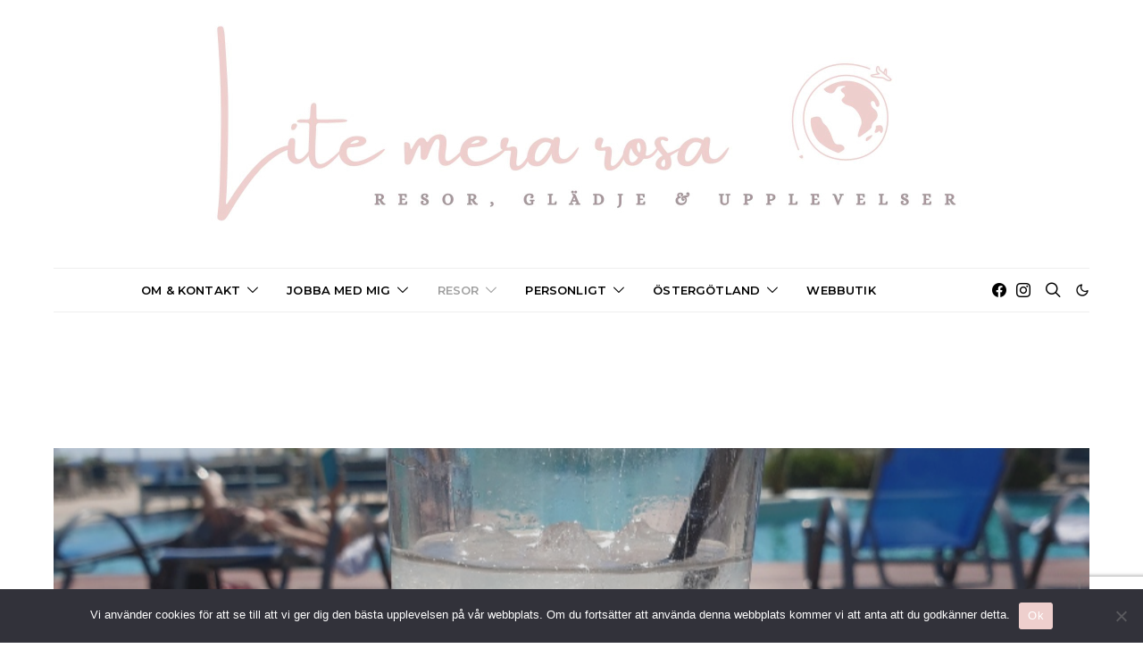

--- FILE ---
content_type: text/html; charset=utf-8
request_url: https://a.mailmunch.co/forms-cache/902767/1009539/index-1737141588.html
body_size: 1249
content:
<!DOCTYPE html>
<html>
<head>
  <meta name="robots" content="noindex, nofollow">
    <script type="text/javascript">
    var widgetId = "1009539";
    var widgetType = "sidebar";
    var siteId = "902767";
    var contentGate = false;
    var recaptchaEnabled = false;
    var recaptchaApiKey = "6LcflRsUAAAAAG_PSKBnmcFbkjVvI-hw-Laz9gfp";
    var noTracking = false;
    var pushSubscribe = false;
    var pushUrl = "https://push.mailmunch.co/push/902767/1009539";
    var formFields = {"8658311":"name","8658318":"email"};
  </script>
  <link rel="stylesheet" href="//a.mailmunch.co/v2/themes/mailmunch/simple/sidebar/index.css" />

</head>
<body class="contacts new">
  
<script type="text/javascript" src="//assets.mailmunch.com/assets/widget_simple-f5a3e5db2f514f912e267a03f71350202672af937806defb072a316fb98ef272.js"></script>



<div class="theme theme-simple live yes-branding">
  <a id="close-icon" href='#' onclick="closeWidget();return false;"></a>

    <form class="new_contact" id="new_contact" action="https://forms.mailmunch.co/form/902767/1009539/submit" accept-charset="UTF-8" method="post">
      <style type="text/css">
#mailmunch-optin-form {
  background-color: #f1eeee;
}

</style>


<div id="mailmunch-optin-form">
  <div class="screen optin-form-screen" data-screen-name="Optin Form">
<div class="text">
  <h4 style="text-align: center;">

Mina utvalda pärlor direkt i din inkorg en gång i månaden

</h4>
<p style="text-align: center;">Skriv upp dig på mejllistan redan idag.</p>
</div>

<div class="optin-form-wrapper clearfix">
  <div class="hidden-fields"></div><div class="optin-form custom_form field-count-2"><div class="custom-fields-preview-container"><div class="custom-field-preview-container" data-custom-field-id="2740596">
  <div class="text-field-wrapper">
    <input type="text" id="custom_field_text_field_2740596" name="contact[contact_fields_attributes][2740596][value]" value="" placeholder="Ditt namn" style="" class="input-field text-field" />
    <input type="hidden" name="contact[contact_fields_attributes][2740596][label]" value="Name">
    <input type="hidden" name="contact[contact_fields_attributes][2740596][custom_field_data_id]" value="2740596">
    <input type="hidden" name="contact[contact_fields_attributes][2740596][custom_field_id]" value="8658311">
  </div>
</div>
<div class="custom-field-preview-container required" data-custom-field-id="2740585">
  <div class="email-field-wrapper">
    <input type="email" id="custom_field_text_field_2740585" name="contact[contact_fields_attributes][2740585][value]" value="" placeholder="Din e-post" style="" class="input-field email-field" />
    <input type="hidden" name="contact[contact_fields_attributes][2740585][label]" value="Email">
    <input type="hidden" name="contact[contact_fields_attributes][2740585][custom_field_data_id]" value="2740585">
    <input type="hidden" name="contact[contact_fields_attributes][2740585][custom_field_id]" value="8658318">
  </div>
</div>
<div class="custom-field-preview-container" data-custom-field-id="2740586">
  <div class="submit-wrapper">
    <input type="submit" id="custom_field_submit_2740586" name="" value="Ja tack!" style="color: #FFFFFF; background-color: #eecfcd;" class="submit" />
  </div>
</div></div></div>
</div>
  </div>

  <div class="screen success-screen optin-form custom_form" data-screen-name="Success Message">
<div class="text">
  <p>Välkommen! <br><br>Och tack för att jag får dimpa ner i din inkorg lite då och då.<br>Vi hörs snart igen.</p>
</div>
  </div>
</div>


</form>
  <div class="branding-container">
    <a href="https://www.mailmunch.com/forms-popups?utm_source=optin-form&amp;utm_medium=website&amp;utm_campaign=powered-by&amp;r=optin_branding" target="_blank" class="mailmunch-branding">
      powered by <span class="mailmunch">MailMunch</span>
    </a>
  </div>
</div>

</body>
</html>


--- FILE ---
content_type: text/html; charset=utf-8
request_url: https://www.google.com/recaptcha/api2/anchor?ar=1&k=6LcuOM4ZAAAAAGzC7vM7Me0IE4YDEq2f1RYzN7Qc&co=aHR0cHM6Ly9saXRlbWVyYXJvc2EuY29tOjQ0Mw..&hl=en&v=PoyoqOPhxBO7pBk68S4YbpHZ&size=invisible&anchor-ms=20000&execute-ms=30000&cb=zhpxw71m6ojm
body_size: 48574
content:
<!DOCTYPE HTML><html dir="ltr" lang="en"><head><meta http-equiv="Content-Type" content="text/html; charset=UTF-8">
<meta http-equiv="X-UA-Compatible" content="IE=edge">
<title>reCAPTCHA</title>
<style type="text/css">
/* cyrillic-ext */
@font-face {
  font-family: 'Roboto';
  font-style: normal;
  font-weight: 400;
  font-stretch: 100%;
  src: url(//fonts.gstatic.com/s/roboto/v48/KFO7CnqEu92Fr1ME7kSn66aGLdTylUAMa3GUBHMdazTgWw.woff2) format('woff2');
  unicode-range: U+0460-052F, U+1C80-1C8A, U+20B4, U+2DE0-2DFF, U+A640-A69F, U+FE2E-FE2F;
}
/* cyrillic */
@font-face {
  font-family: 'Roboto';
  font-style: normal;
  font-weight: 400;
  font-stretch: 100%;
  src: url(//fonts.gstatic.com/s/roboto/v48/KFO7CnqEu92Fr1ME7kSn66aGLdTylUAMa3iUBHMdazTgWw.woff2) format('woff2');
  unicode-range: U+0301, U+0400-045F, U+0490-0491, U+04B0-04B1, U+2116;
}
/* greek-ext */
@font-face {
  font-family: 'Roboto';
  font-style: normal;
  font-weight: 400;
  font-stretch: 100%;
  src: url(//fonts.gstatic.com/s/roboto/v48/KFO7CnqEu92Fr1ME7kSn66aGLdTylUAMa3CUBHMdazTgWw.woff2) format('woff2');
  unicode-range: U+1F00-1FFF;
}
/* greek */
@font-face {
  font-family: 'Roboto';
  font-style: normal;
  font-weight: 400;
  font-stretch: 100%;
  src: url(//fonts.gstatic.com/s/roboto/v48/KFO7CnqEu92Fr1ME7kSn66aGLdTylUAMa3-UBHMdazTgWw.woff2) format('woff2');
  unicode-range: U+0370-0377, U+037A-037F, U+0384-038A, U+038C, U+038E-03A1, U+03A3-03FF;
}
/* math */
@font-face {
  font-family: 'Roboto';
  font-style: normal;
  font-weight: 400;
  font-stretch: 100%;
  src: url(//fonts.gstatic.com/s/roboto/v48/KFO7CnqEu92Fr1ME7kSn66aGLdTylUAMawCUBHMdazTgWw.woff2) format('woff2');
  unicode-range: U+0302-0303, U+0305, U+0307-0308, U+0310, U+0312, U+0315, U+031A, U+0326-0327, U+032C, U+032F-0330, U+0332-0333, U+0338, U+033A, U+0346, U+034D, U+0391-03A1, U+03A3-03A9, U+03B1-03C9, U+03D1, U+03D5-03D6, U+03F0-03F1, U+03F4-03F5, U+2016-2017, U+2034-2038, U+203C, U+2040, U+2043, U+2047, U+2050, U+2057, U+205F, U+2070-2071, U+2074-208E, U+2090-209C, U+20D0-20DC, U+20E1, U+20E5-20EF, U+2100-2112, U+2114-2115, U+2117-2121, U+2123-214F, U+2190, U+2192, U+2194-21AE, U+21B0-21E5, U+21F1-21F2, U+21F4-2211, U+2213-2214, U+2216-22FF, U+2308-230B, U+2310, U+2319, U+231C-2321, U+2336-237A, U+237C, U+2395, U+239B-23B7, U+23D0, U+23DC-23E1, U+2474-2475, U+25AF, U+25B3, U+25B7, U+25BD, U+25C1, U+25CA, U+25CC, U+25FB, U+266D-266F, U+27C0-27FF, U+2900-2AFF, U+2B0E-2B11, U+2B30-2B4C, U+2BFE, U+3030, U+FF5B, U+FF5D, U+1D400-1D7FF, U+1EE00-1EEFF;
}
/* symbols */
@font-face {
  font-family: 'Roboto';
  font-style: normal;
  font-weight: 400;
  font-stretch: 100%;
  src: url(//fonts.gstatic.com/s/roboto/v48/KFO7CnqEu92Fr1ME7kSn66aGLdTylUAMaxKUBHMdazTgWw.woff2) format('woff2');
  unicode-range: U+0001-000C, U+000E-001F, U+007F-009F, U+20DD-20E0, U+20E2-20E4, U+2150-218F, U+2190, U+2192, U+2194-2199, U+21AF, U+21E6-21F0, U+21F3, U+2218-2219, U+2299, U+22C4-22C6, U+2300-243F, U+2440-244A, U+2460-24FF, U+25A0-27BF, U+2800-28FF, U+2921-2922, U+2981, U+29BF, U+29EB, U+2B00-2BFF, U+4DC0-4DFF, U+FFF9-FFFB, U+10140-1018E, U+10190-1019C, U+101A0, U+101D0-101FD, U+102E0-102FB, U+10E60-10E7E, U+1D2C0-1D2D3, U+1D2E0-1D37F, U+1F000-1F0FF, U+1F100-1F1AD, U+1F1E6-1F1FF, U+1F30D-1F30F, U+1F315, U+1F31C, U+1F31E, U+1F320-1F32C, U+1F336, U+1F378, U+1F37D, U+1F382, U+1F393-1F39F, U+1F3A7-1F3A8, U+1F3AC-1F3AF, U+1F3C2, U+1F3C4-1F3C6, U+1F3CA-1F3CE, U+1F3D4-1F3E0, U+1F3ED, U+1F3F1-1F3F3, U+1F3F5-1F3F7, U+1F408, U+1F415, U+1F41F, U+1F426, U+1F43F, U+1F441-1F442, U+1F444, U+1F446-1F449, U+1F44C-1F44E, U+1F453, U+1F46A, U+1F47D, U+1F4A3, U+1F4B0, U+1F4B3, U+1F4B9, U+1F4BB, U+1F4BF, U+1F4C8-1F4CB, U+1F4D6, U+1F4DA, U+1F4DF, U+1F4E3-1F4E6, U+1F4EA-1F4ED, U+1F4F7, U+1F4F9-1F4FB, U+1F4FD-1F4FE, U+1F503, U+1F507-1F50B, U+1F50D, U+1F512-1F513, U+1F53E-1F54A, U+1F54F-1F5FA, U+1F610, U+1F650-1F67F, U+1F687, U+1F68D, U+1F691, U+1F694, U+1F698, U+1F6AD, U+1F6B2, U+1F6B9-1F6BA, U+1F6BC, U+1F6C6-1F6CF, U+1F6D3-1F6D7, U+1F6E0-1F6EA, U+1F6F0-1F6F3, U+1F6F7-1F6FC, U+1F700-1F7FF, U+1F800-1F80B, U+1F810-1F847, U+1F850-1F859, U+1F860-1F887, U+1F890-1F8AD, U+1F8B0-1F8BB, U+1F8C0-1F8C1, U+1F900-1F90B, U+1F93B, U+1F946, U+1F984, U+1F996, U+1F9E9, U+1FA00-1FA6F, U+1FA70-1FA7C, U+1FA80-1FA89, U+1FA8F-1FAC6, U+1FACE-1FADC, U+1FADF-1FAE9, U+1FAF0-1FAF8, U+1FB00-1FBFF;
}
/* vietnamese */
@font-face {
  font-family: 'Roboto';
  font-style: normal;
  font-weight: 400;
  font-stretch: 100%;
  src: url(//fonts.gstatic.com/s/roboto/v48/KFO7CnqEu92Fr1ME7kSn66aGLdTylUAMa3OUBHMdazTgWw.woff2) format('woff2');
  unicode-range: U+0102-0103, U+0110-0111, U+0128-0129, U+0168-0169, U+01A0-01A1, U+01AF-01B0, U+0300-0301, U+0303-0304, U+0308-0309, U+0323, U+0329, U+1EA0-1EF9, U+20AB;
}
/* latin-ext */
@font-face {
  font-family: 'Roboto';
  font-style: normal;
  font-weight: 400;
  font-stretch: 100%;
  src: url(//fonts.gstatic.com/s/roboto/v48/KFO7CnqEu92Fr1ME7kSn66aGLdTylUAMa3KUBHMdazTgWw.woff2) format('woff2');
  unicode-range: U+0100-02BA, U+02BD-02C5, U+02C7-02CC, U+02CE-02D7, U+02DD-02FF, U+0304, U+0308, U+0329, U+1D00-1DBF, U+1E00-1E9F, U+1EF2-1EFF, U+2020, U+20A0-20AB, U+20AD-20C0, U+2113, U+2C60-2C7F, U+A720-A7FF;
}
/* latin */
@font-face {
  font-family: 'Roboto';
  font-style: normal;
  font-weight: 400;
  font-stretch: 100%;
  src: url(//fonts.gstatic.com/s/roboto/v48/KFO7CnqEu92Fr1ME7kSn66aGLdTylUAMa3yUBHMdazQ.woff2) format('woff2');
  unicode-range: U+0000-00FF, U+0131, U+0152-0153, U+02BB-02BC, U+02C6, U+02DA, U+02DC, U+0304, U+0308, U+0329, U+2000-206F, U+20AC, U+2122, U+2191, U+2193, U+2212, U+2215, U+FEFF, U+FFFD;
}
/* cyrillic-ext */
@font-face {
  font-family: 'Roboto';
  font-style: normal;
  font-weight: 500;
  font-stretch: 100%;
  src: url(//fonts.gstatic.com/s/roboto/v48/KFO7CnqEu92Fr1ME7kSn66aGLdTylUAMa3GUBHMdazTgWw.woff2) format('woff2');
  unicode-range: U+0460-052F, U+1C80-1C8A, U+20B4, U+2DE0-2DFF, U+A640-A69F, U+FE2E-FE2F;
}
/* cyrillic */
@font-face {
  font-family: 'Roboto';
  font-style: normal;
  font-weight: 500;
  font-stretch: 100%;
  src: url(//fonts.gstatic.com/s/roboto/v48/KFO7CnqEu92Fr1ME7kSn66aGLdTylUAMa3iUBHMdazTgWw.woff2) format('woff2');
  unicode-range: U+0301, U+0400-045F, U+0490-0491, U+04B0-04B1, U+2116;
}
/* greek-ext */
@font-face {
  font-family: 'Roboto';
  font-style: normal;
  font-weight: 500;
  font-stretch: 100%;
  src: url(//fonts.gstatic.com/s/roboto/v48/KFO7CnqEu92Fr1ME7kSn66aGLdTylUAMa3CUBHMdazTgWw.woff2) format('woff2');
  unicode-range: U+1F00-1FFF;
}
/* greek */
@font-face {
  font-family: 'Roboto';
  font-style: normal;
  font-weight: 500;
  font-stretch: 100%;
  src: url(//fonts.gstatic.com/s/roboto/v48/KFO7CnqEu92Fr1ME7kSn66aGLdTylUAMa3-UBHMdazTgWw.woff2) format('woff2');
  unicode-range: U+0370-0377, U+037A-037F, U+0384-038A, U+038C, U+038E-03A1, U+03A3-03FF;
}
/* math */
@font-face {
  font-family: 'Roboto';
  font-style: normal;
  font-weight: 500;
  font-stretch: 100%;
  src: url(//fonts.gstatic.com/s/roboto/v48/KFO7CnqEu92Fr1ME7kSn66aGLdTylUAMawCUBHMdazTgWw.woff2) format('woff2');
  unicode-range: U+0302-0303, U+0305, U+0307-0308, U+0310, U+0312, U+0315, U+031A, U+0326-0327, U+032C, U+032F-0330, U+0332-0333, U+0338, U+033A, U+0346, U+034D, U+0391-03A1, U+03A3-03A9, U+03B1-03C9, U+03D1, U+03D5-03D6, U+03F0-03F1, U+03F4-03F5, U+2016-2017, U+2034-2038, U+203C, U+2040, U+2043, U+2047, U+2050, U+2057, U+205F, U+2070-2071, U+2074-208E, U+2090-209C, U+20D0-20DC, U+20E1, U+20E5-20EF, U+2100-2112, U+2114-2115, U+2117-2121, U+2123-214F, U+2190, U+2192, U+2194-21AE, U+21B0-21E5, U+21F1-21F2, U+21F4-2211, U+2213-2214, U+2216-22FF, U+2308-230B, U+2310, U+2319, U+231C-2321, U+2336-237A, U+237C, U+2395, U+239B-23B7, U+23D0, U+23DC-23E1, U+2474-2475, U+25AF, U+25B3, U+25B7, U+25BD, U+25C1, U+25CA, U+25CC, U+25FB, U+266D-266F, U+27C0-27FF, U+2900-2AFF, U+2B0E-2B11, U+2B30-2B4C, U+2BFE, U+3030, U+FF5B, U+FF5D, U+1D400-1D7FF, U+1EE00-1EEFF;
}
/* symbols */
@font-face {
  font-family: 'Roboto';
  font-style: normal;
  font-weight: 500;
  font-stretch: 100%;
  src: url(//fonts.gstatic.com/s/roboto/v48/KFO7CnqEu92Fr1ME7kSn66aGLdTylUAMaxKUBHMdazTgWw.woff2) format('woff2');
  unicode-range: U+0001-000C, U+000E-001F, U+007F-009F, U+20DD-20E0, U+20E2-20E4, U+2150-218F, U+2190, U+2192, U+2194-2199, U+21AF, U+21E6-21F0, U+21F3, U+2218-2219, U+2299, U+22C4-22C6, U+2300-243F, U+2440-244A, U+2460-24FF, U+25A0-27BF, U+2800-28FF, U+2921-2922, U+2981, U+29BF, U+29EB, U+2B00-2BFF, U+4DC0-4DFF, U+FFF9-FFFB, U+10140-1018E, U+10190-1019C, U+101A0, U+101D0-101FD, U+102E0-102FB, U+10E60-10E7E, U+1D2C0-1D2D3, U+1D2E0-1D37F, U+1F000-1F0FF, U+1F100-1F1AD, U+1F1E6-1F1FF, U+1F30D-1F30F, U+1F315, U+1F31C, U+1F31E, U+1F320-1F32C, U+1F336, U+1F378, U+1F37D, U+1F382, U+1F393-1F39F, U+1F3A7-1F3A8, U+1F3AC-1F3AF, U+1F3C2, U+1F3C4-1F3C6, U+1F3CA-1F3CE, U+1F3D4-1F3E0, U+1F3ED, U+1F3F1-1F3F3, U+1F3F5-1F3F7, U+1F408, U+1F415, U+1F41F, U+1F426, U+1F43F, U+1F441-1F442, U+1F444, U+1F446-1F449, U+1F44C-1F44E, U+1F453, U+1F46A, U+1F47D, U+1F4A3, U+1F4B0, U+1F4B3, U+1F4B9, U+1F4BB, U+1F4BF, U+1F4C8-1F4CB, U+1F4D6, U+1F4DA, U+1F4DF, U+1F4E3-1F4E6, U+1F4EA-1F4ED, U+1F4F7, U+1F4F9-1F4FB, U+1F4FD-1F4FE, U+1F503, U+1F507-1F50B, U+1F50D, U+1F512-1F513, U+1F53E-1F54A, U+1F54F-1F5FA, U+1F610, U+1F650-1F67F, U+1F687, U+1F68D, U+1F691, U+1F694, U+1F698, U+1F6AD, U+1F6B2, U+1F6B9-1F6BA, U+1F6BC, U+1F6C6-1F6CF, U+1F6D3-1F6D7, U+1F6E0-1F6EA, U+1F6F0-1F6F3, U+1F6F7-1F6FC, U+1F700-1F7FF, U+1F800-1F80B, U+1F810-1F847, U+1F850-1F859, U+1F860-1F887, U+1F890-1F8AD, U+1F8B0-1F8BB, U+1F8C0-1F8C1, U+1F900-1F90B, U+1F93B, U+1F946, U+1F984, U+1F996, U+1F9E9, U+1FA00-1FA6F, U+1FA70-1FA7C, U+1FA80-1FA89, U+1FA8F-1FAC6, U+1FACE-1FADC, U+1FADF-1FAE9, U+1FAF0-1FAF8, U+1FB00-1FBFF;
}
/* vietnamese */
@font-face {
  font-family: 'Roboto';
  font-style: normal;
  font-weight: 500;
  font-stretch: 100%;
  src: url(//fonts.gstatic.com/s/roboto/v48/KFO7CnqEu92Fr1ME7kSn66aGLdTylUAMa3OUBHMdazTgWw.woff2) format('woff2');
  unicode-range: U+0102-0103, U+0110-0111, U+0128-0129, U+0168-0169, U+01A0-01A1, U+01AF-01B0, U+0300-0301, U+0303-0304, U+0308-0309, U+0323, U+0329, U+1EA0-1EF9, U+20AB;
}
/* latin-ext */
@font-face {
  font-family: 'Roboto';
  font-style: normal;
  font-weight: 500;
  font-stretch: 100%;
  src: url(//fonts.gstatic.com/s/roboto/v48/KFO7CnqEu92Fr1ME7kSn66aGLdTylUAMa3KUBHMdazTgWw.woff2) format('woff2');
  unicode-range: U+0100-02BA, U+02BD-02C5, U+02C7-02CC, U+02CE-02D7, U+02DD-02FF, U+0304, U+0308, U+0329, U+1D00-1DBF, U+1E00-1E9F, U+1EF2-1EFF, U+2020, U+20A0-20AB, U+20AD-20C0, U+2113, U+2C60-2C7F, U+A720-A7FF;
}
/* latin */
@font-face {
  font-family: 'Roboto';
  font-style: normal;
  font-weight: 500;
  font-stretch: 100%;
  src: url(//fonts.gstatic.com/s/roboto/v48/KFO7CnqEu92Fr1ME7kSn66aGLdTylUAMa3yUBHMdazQ.woff2) format('woff2');
  unicode-range: U+0000-00FF, U+0131, U+0152-0153, U+02BB-02BC, U+02C6, U+02DA, U+02DC, U+0304, U+0308, U+0329, U+2000-206F, U+20AC, U+2122, U+2191, U+2193, U+2212, U+2215, U+FEFF, U+FFFD;
}
/* cyrillic-ext */
@font-face {
  font-family: 'Roboto';
  font-style: normal;
  font-weight: 900;
  font-stretch: 100%;
  src: url(//fonts.gstatic.com/s/roboto/v48/KFO7CnqEu92Fr1ME7kSn66aGLdTylUAMa3GUBHMdazTgWw.woff2) format('woff2');
  unicode-range: U+0460-052F, U+1C80-1C8A, U+20B4, U+2DE0-2DFF, U+A640-A69F, U+FE2E-FE2F;
}
/* cyrillic */
@font-face {
  font-family: 'Roboto';
  font-style: normal;
  font-weight: 900;
  font-stretch: 100%;
  src: url(//fonts.gstatic.com/s/roboto/v48/KFO7CnqEu92Fr1ME7kSn66aGLdTylUAMa3iUBHMdazTgWw.woff2) format('woff2');
  unicode-range: U+0301, U+0400-045F, U+0490-0491, U+04B0-04B1, U+2116;
}
/* greek-ext */
@font-face {
  font-family: 'Roboto';
  font-style: normal;
  font-weight: 900;
  font-stretch: 100%;
  src: url(//fonts.gstatic.com/s/roboto/v48/KFO7CnqEu92Fr1ME7kSn66aGLdTylUAMa3CUBHMdazTgWw.woff2) format('woff2');
  unicode-range: U+1F00-1FFF;
}
/* greek */
@font-face {
  font-family: 'Roboto';
  font-style: normal;
  font-weight: 900;
  font-stretch: 100%;
  src: url(//fonts.gstatic.com/s/roboto/v48/KFO7CnqEu92Fr1ME7kSn66aGLdTylUAMa3-UBHMdazTgWw.woff2) format('woff2');
  unicode-range: U+0370-0377, U+037A-037F, U+0384-038A, U+038C, U+038E-03A1, U+03A3-03FF;
}
/* math */
@font-face {
  font-family: 'Roboto';
  font-style: normal;
  font-weight: 900;
  font-stretch: 100%;
  src: url(//fonts.gstatic.com/s/roboto/v48/KFO7CnqEu92Fr1ME7kSn66aGLdTylUAMawCUBHMdazTgWw.woff2) format('woff2');
  unicode-range: U+0302-0303, U+0305, U+0307-0308, U+0310, U+0312, U+0315, U+031A, U+0326-0327, U+032C, U+032F-0330, U+0332-0333, U+0338, U+033A, U+0346, U+034D, U+0391-03A1, U+03A3-03A9, U+03B1-03C9, U+03D1, U+03D5-03D6, U+03F0-03F1, U+03F4-03F5, U+2016-2017, U+2034-2038, U+203C, U+2040, U+2043, U+2047, U+2050, U+2057, U+205F, U+2070-2071, U+2074-208E, U+2090-209C, U+20D0-20DC, U+20E1, U+20E5-20EF, U+2100-2112, U+2114-2115, U+2117-2121, U+2123-214F, U+2190, U+2192, U+2194-21AE, U+21B0-21E5, U+21F1-21F2, U+21F4-2211, U+2213-2214, U+2216-22FF, U+2308-230B, U+2310, U+2319, U+231C-2321, U+2336-237A, U+237C, U+2395, U+239B-23B7, U+23D0, U+23DC-23E1, U+2474-2475, U+25AF, U+25B3, U+25B7, U+25BD, U+25C1, U+25CA, U+25CC, U+25FB, U+266D-266F, U+27C0-27FF, U+2900-2AFF, U+2B0E-2B11, U+2B30-2B4C, U+2BFE, U+3030, U+FF5B, U+FF5D, U+1D400-1D7FF, U+1EE00-1EEFF;
}
/* symbols */
@font-face {
  font-family: 'Roboto';
  font-style: normal;
  font-weight: 900;
  font-stretch: 100%;
  src: url(//fonts.gstatic.com/s/roboto/v48/KFO7CnqEu92Fr1ME7kSn66aGLdTylUAMaxKUBHMdazTgWw.woff2) format('woff2');
  unicode-range: U+0001-000C, U+000E-001F, U+007F-009F, U+20DD-20E0, U+20E2-20E4, U+2150-218F, U+2190, U+2192, U+2194-2199, U+21AF, U+21E6-21F0, U+21F3, U+2218-2219, U+2299, U+22C4-22C6, U+2300-243F, U+2440-244A, U+2460-24FF, U+25A0-27BF, U+2800-28FF, U+2921-2922, U+2981, U+29BF, U+29EB, U+2B00-2BFF, U+4DC0-4DFF, U+FFF9-FFFB, U+10140-1018E, U+10190-1019C, U+101A0, U+101D0-101FD, U+102E0-102FB, U+10E60-10E7E, U+1D2C0-1D2D3, U+1D2E0-1D37F, U+1F000-1F0FF, U+1F100-1F1AD, U+1F1E6-1F1FF, U+1F30D-1F30F, U+1F315, U+1F31C, U+1F31E, U+1F320-1F32C, U+1F336, U+1F378, U+1F37D, U+1F382, U+1F393-1F39F, U+1F3A7-1F3A8, U+1F3AC-1F3AF, U+1F3C2, U+1F3C4-1F3C6, U+1F3CA-1F3CE, U+1F3D4-1F3E0, U+1F3ED, U+1F3F1-1F3F3, U+1F3F5-1F3F7, U+1F408, U+1F415, U+1F41F, U+1F426, U+1F43F, U+1F441-1F442, U+1F444, U+1F446-1F449, U+1F44C-1F44E, U+1F453, U+1F46A, U+1F47D, U+1F4A3, U+1F4B0, U+1F4B3, U+1F4B9, U+1F4BB, U+1F4BF, U+1F4C8-1F4CB, U+1F4D6, U+1F4DA, U+1F4DF, U+1F4E3-1F4E6, U+1F4EA-1F4ED, U+1F4F7, U+1F4F9-1F4FB, U+1F4FD-1F4FE, U+1F503, U+1F507-1F50B, U+1F50D, U+1F512-1F513, U+1F53E-1F54A, U+1F54F-1F5FA, U+1F610, U+1F650-1F67F, U+1F687, U+1F68D, U+1F691, U+1F694, U+1F698, U+1F6AD, U+1F6B2, U+1F6B9-1F6BA, U+1F6BC, U+1F6C6-1F6CF, U+1F6D3-1F6D7, U+1F6E0-1F6EA, U+1F6F0-1F6F3, U+1F6F7-1F6FC, U+1F700-1F7FF, U+1F800-1F80B, U+1F810-1F847, U+1F850-1F859, U+1F860-1F887, U+1F890-1F8AD, U+1F8B0-1F8BB, U+1F8C0-1F8C1, U+1F900-1F90B, U+1F93B, U+1F946, U+1F984, U+1F996, U+1F9E9, U+1FA00-1FA6F, U+1FA70-1FA7C, U+1FA80-1FA89, U+1FA8F-1FAC6, U+1FACE-1FADC, U+1FADF-1FAE9, U+1FAF0-1FAF8, U+1FB00-1FBFF;
}
/* vietnamese */
@font-face {
  font-family: 'Roboto';
  font-style: normal;
  font-weight: 900;
  font-stretch: 100%;
  src: url(//fonts.gstatic.com/s/roboto/v48/KFO7CnqEu92Fr1ME7kSn66aGLdTylUAMa3OUBHMdazTgWw.woff2) format('woff2');
  unicode-range: U+0102-0103, U+0110-0111, U+0128-0129, U+0168-0169, U+01A0-01A1, U+01AF-01B0, U+0300-0301, U+0303-0304, U+0308-0309, U+0323, U+0329, U+1EA0-1EF9, U+20AB;
}
/* latin-ext */
@font-face {
  font-family: 'Roboto';
  font-style: normal;
  font-weight: 900;
  font-stretch: 100%;
  src: url(//fonts.gstatic.com/s/roboto/v48/KFO7CnqEu92Fr1ME7kSn66aGLdTylUAMa3KUBHMdazTgWw.woff2) format('woff2');
  unicode-range: U+0100-02BA, U+02BD-02C5, U+02C7-02CC, U+02CE-02D7, U+02DD-02FF, U+0304, U+0308, U+0329, U+1D00-1DBF, U+1E00-1E9F, U+1EF2-1EFF, U+2020, U+20A0-20AB, U+20AD-20C0, U+2113, U+2C60-2C7F, U+A720-A7FF;
}
/* latin */
@font-face {
  font-family: 'Roboto';
  font-style: normal;
  font-weight: 900;
  font-stretch: 100%;
  src: url(//fonts.gstatic.com/s/roboto/v48/KFO7CnqEu92Fr1ME7kSn66aGLdTylUAMa3yUBHMdazQ.woff2) format('woff2');
  unicode-range: U+0000-00FF, U+0131, U+0152-0153, U+02BB-02BC, U+02C6, U+02DA, U+02DC, U+0304, U+0308, U+0329, U+2000-206F, U+20AC, U+2122, U+2191, U+2193, U+2212, U+2215, U+FEFF, U+FFFD;
}

</style>
<link rel="stylesheet" type="text/css" href="https://www.gstatic.com/recaptcha/releases/PoyoqOPhxBO7pBk68S4YbpHZ/styles__ltr.css">
<script nonce="cG7kv_VVYC7eT6plZetfNQ" type="text/javascript">window['__recaptcha_api'] = 'https://www.google.com/recaptcha/api2/';</script>
<script type="text/javascript" src="https://www.gstatic.com/recaptcha/releases/PoyoqOPhxBO7pBk68S4YbpHZ/recaptcha__en.js" nonce="cG7kv_VVYC7eT6plZetfNQ">
      
    </script></head>
<body><div id="rc-anchor-alert" class="rc-anchor-alert"></div>
<input type="hidden" id="recaptcha-token" value="[base64]">
<script type="text/javascript" nonce="cG7kv_VVYC7eT6plZetfNQ">
      recaptcha.anchor.Main.init("[\x22ainput\x22,[\x22bgdata\x22,\x22\x22,\[base64]/[base64]/[base64]/[base64]/[base64]/[base64]/[base64]/[base64]/[base64]/[base64]\\u003d\x22,\[base64]\\u003d\\u003d\x22,\[base64]/w57DusKfw47Ci8OmEcKYRQHCtFDDhcOPwqLCp8O1w6TCmsKXA8O1w6k3XkdVNVDDo8O5KcOAwolYw6YKw67DjMKOw6cewo7DmcKVaMOUw4Bhw6ItC8Owax7Cu3/Cq0VXw6TCgsKDDCvCtFEJPlzCm8KKYsOkwodEw6PDkcOJOiRcGcOZNnJGVsOsdUbDoixJw4HCs2dPwrTCihvCuS4FwrQMwpHDpcO2wq3ChBMuScOkQcKbYTNFUgDDug7ChMKKwrHDpD1mw7jDk8K8O8KBKcOGa8KdwqnCj0bDvMOaw49Sw6t3wpnCjw/[base64]/woHDncOkKMKsw4HCosKZw4RsQnFNwpzCjybCusKywrLCr8KWHMOOwqXCvCFqw5DCnHgAwpfCrV4xwqEkwqnDhnEHwpsnw43CgsODZTHDjnrCnSHCjhMEw7LDsWPDvhTDlFfCp8K9w7bCmUYbSsO/wo/[base64]/DgsKPw6nDoTsqXsOmVsK4JibDiAvDnVjDlsOIejTCrQ9FwrJNw5DCnsKxFF1Rwo4gw6XClErDmlvDsSrDuMOrfxDCs2ETKlsnw5lkw4LCjcORQUlzw6gDRGkMZVU7MRXDhMKPwpnDjHrCsmNbNTxpwojDs0fDmTjCjMKBF1fDisKhSQrCo8K/[base64]/DhMOTeA4AwpTCgUzCusKswp8KP8O5woHDm8KEKzzDp8KgaUjCqTULwozDigcgw6Jgwpo2w6I+w6rDr8OxXcKKwrdkWCYKaMOYw7pgwqQ8WT1oMALDvGLCs197wofDjwRNPlUEw79yw7zDmMOiBcK+w7DCo8KLWMK/ZsOFwrk6w5zCuhxywrBXwqt3PMOLw5HCtsOEbUPCq8O/woZdYsO6wrbCkMOANMOdwq9VNTPDi2cpw5bCkgnDtMO9I8O3NB13w6rClyMzwrY/SMKuEkbDp8K9wqAOwo3Cr8K/dcO9w7QDGcKfPsO3w6IRw4ZUw7TCr8O7wq8qw6TCs8KBwo7DgsKfE8OZw6sSVAtNVMO6eXnCpjzCojPDisOhXlA2w7puw7UJw5DDlSRaw6PCm8KowrB9JcOgwr/[base64]/CtmgVw5XCokLDssOBw5xZYMK1HMO6w4DCvUJUIcK4w48QJsOgw61PwqtzIWVWwq7CoMOhwpkPf8Ouw57CrxJPbcO8w4sHD8KKwpN+KsOdwrXCrEXCkcOuTMO/FHPDnhYsw5/CjmvDmWIBw59zZB5ETxZow4FwWBdew77DoyZ2B8O0asKVLTF9HBLDj8K0wo5wwrPDlEglwonCsQZ7MsKVYMKDRnvCnlbDksKVMsKUwrHDjsO4D8KKW8KZDTcaw61swojCgQxfV8OVwooKwq7CtsK+OzTDh8OiwqdfAF7Cog18woTDpn/DqcOUKsOdd8OpT8OvLxfDpGscPMKSbMOuwpTDjWZmGsO7wpJQQBzCg8OTwqDDjcOQPWtVwqjCgX3DgQccw6Ykw7FHwp/CoT8fw6g7woZBw5DCgcKMwrxjGyBlFksAPWXCp2zCuMOywr5Fw7FvM8OqwrxNf292w7EKw7bDn8KAwqdENVTDmsKaJMOuRsKkw6rCpsO2AEXDtgASOsKaQMO6wo/[base64]/CuBbDtcKPS3JzHAQywo58wqc1RcORw7TCkWhdFQPDu8KIwrhGw6w9QMKrw7lDW2/Cl1xXw54Iwq7ChAfDoAkPw6/DsHHCkB/[base64]/ScK5w4/[base64]/Dg3/DkQU8wrgaw5vCpQTDosOdw7wQX3MCBMKbw4PDs1pzw5bClMKIV0rDl8O4GcOVwroJwozDklUxTxIOeh7CpF5aJMOrwqEfw694woxgwpHCosOmw6krTl9KQsKmw6JJLMOYWcOmUwPDnl1bw6PCoVvCmcKQD0HCosOvwqLCqgcPw5DCh8OAWsO0woHCoFYFKw/CpsK6w6TCvMKXDipZfhM0bMKxwq3CocK6w4zCsFjDoG/DpsK9w4fDp3x5RMO2R8Kjd3d/[base64]/Dhx/DrWdQw6jDojQyw5PDmA4GPcO7wpRww6zDu8Oiw6zCrMKoNcOUw4XDv1IHwpt8w5B6JsKvEMKcwpIZCsOVwpgXwpccYMOuw54+Px/Dv8OJwrcKw68+ZMKeD8OOwqjCusOERQ9XLyHCny7CjATDuMKBUMOGwoDCkcOCR1FeRUzCswwoGGZTPcKZw4kYwrM7V08xPcOqwqM8RMObwrNoQ8Oow7AHw6vCqw/Cshl2P8K6wovCm8KQw4HDoMKmw4LDhMKFw7jCo8KZw5cYw65vU8O9YMOQw6Z/[base64]/wpXDlybCjcOMMHc0w5DDncKZVCERwpDCu8Orw4d4wpbDg8Obw5rDgnd5K3PClA4twprDucOmWxLCicOLRsKjEcOowpfCnRl1wqrCsW8pHWnDqMOGVTl/[base64]/DtmsjI8KMJ8Kkw7U+w65UBsKSMh7DiyhAIMKfwowCwqIdR1hbwpwTMHvChxrDosK0w61jEsKfdGfDucOKw6fCokHCmcO3w4LCgcOTYMOjPkHCmsO5w5jDmBkcOj/Dv2zDtWPDs8Kjbnp2WMKRL8OZL3Z8DCt0w7NLfATCpUFZPFBpCsO7WwPCt8OOwozDgDESVMOdUnjCkhvDhcKpfWtdwq5hHFfCjlcSw57DuRDDqMKuVSLCq8ONw7cNH8OwJ8OBbHfClhElwqzDvzLCgMKRw7PDrsKmGmFDwp1Ww5cpcsKPU8O7wovCpkd+w7zDrgFyw5/[base64]/CosKoPMOmKsKreH/DsBjDljjDiFEdw7slV8KTG8Olwq7CkRQSUVfDvMKMOnYGw6N8wqF7w74EZXE3wrIRbE7ChjjDsHMOwr7DpMKWwoxFwqLDp8O+YykvWcK6K8O4wo93EsOAwoVmVl0Qw5/DmCccf8KFecKDB8KUwpoIXsOzw5jCt35RHUJSAsOjGcKuw7gCHVPDqRYCdsO4w7nDpn3Dkn5dwobDj0LCuMKBw6jDojJtWWR/RcOZw6U9AMKQw6jDl8KJwoXDtjN4w4t/XEVoX8Ovw4vCrX0ZZcK5wpjCoFt7EUbCqjQaaMOSI8KFYRfDpsOwTcKnw48Bw4HDtG7Dg1NiYyBTFiTDo8KvNhLDvMOjKcOMM18aJcOAw4lsTsK2w5BHw6XClh7ChsKfNE7CnxrDuQbDv8Kuw6puYMKOw7zDvsObNMKBw7/[base64]/[base64]/DvBbDkXJEwrpzSComwpkJwoZ5Zy7DriI9QsOBw50pwovDoMKILMOTZ8Kpw6bDi8OFUExYw7rDl8KIw6gww4zCoUTDnMOvw7lkw49Ow5nDqcKIw6gaFkLCoCocw74Aw5rDjcOLwqU5NGxswqhAw7LCtwTCi8K/[base64]/DsEXDlsK6MsOZUsKrw588OsOEY8KJw5YwwoDDvCNWwpAoGsO0wpDDo8OcbcKwWcOOeTjCiMK+acOOw4NFw7tTEWEya8Kawp7CuWrDnnrDklTDuMOgwqx/wrRXw53DtHxyJmZ5w4BHSTDCiCUQSQfCnjXCq2RXNzMLHQzCg8OTDsO6W8O8w6jCmTjDmcK5HsKaw6NTJsOKQVXDosKWO3g/FsOFF1LDh8O4WR7ChsK4w7PDgMO+PMK9LsKnRlxAMDfDkcKnFhPCn8KTw4vDncOueQbCigdRKcKKJmXCpcOJwrElK8KNwrNkScKPMMKKw5rDgsOhwrDCosO3w6t8TsKkwr4fFio8wpzDtMOZOBpQVhV3wqcqwpZNV8KAVMK4w7FNfsK/wqUiw5BmwpTCgj8Aw4U3wp4mGX5IwonClGIRQsOnw7oJwpkJw6EOcMKdw5DDssKXw7IKdMOqKxHDqCrDosOfwpnDmELCqFbDgsKgw4/CsTHDnhHClw7Cs8KKw5vCpcKcFsOQw6AlJsK9QsKcEcK5PcK6w75Lw5c5w4PCk8KXwp1gEcOww4vDvzgwcsKLw6ZiwrgTw4FDw5g/TsKBIsOlAsKia0t5WAs4JRPDlh7DtcK/[base64]/[base64]/CikDDhGk2LSx/EcKwwoFuwoHDncKbwp7Dk3fCiSIkwpsHecKWwqfDo8Kow4XCpF9tw4FqO8K9wrnDhcO5XVYEwrQGAsOXfsKiw5Imaj/Dm0ZNw7TCkcObbnQKLVLCk8KKE8OSwonDk8KgCMKRw4EsBMOqZj7DplrDrcOIEMOpw5rCmcKBwpFmWR4Mw6ANYDDDisOWw6hrOxrDhjzCmsKYwqtLcA4Dw4TCmwA3woEhLyzDgsORw57Cu2xLwr5gwqXCoBHDkSFgw7HDhTTCmsK9w5IYFcKVwr/[base64]/DtsKEJVDDvx1TcGXDpsOHwpTDmsOfwrchwpjCqMKkwqRGwr4DwrM9w53DqH9Aw70Bw4wWw4pBPMKAUMKANcKcwo1nRMK/wrtgDMOsw6c1w5B6wpYHwqfCucOGBcK7wrHCgR46wphYw6cdSiBww4vDpcKWwpvCozvCrcOJZMK9w5s9dMOvwpB4Bj7CuMOswq7CnzDCkcK0C8KEw5jDgUfCmMKywr05wrTDkSdjbQsOU8OTwqUCworDqsK/b8OhwqvCoMK+wqLCvcOKLCIZP8KOAMOhWC4/IEzChBZQwrw3WWXDrcK6McOMaMKdwoEqwpvCkBxzw7TCo8K/[base64]/DncKawpTCvj1GXMOEUMO9Z0HDom4qw6nCg3Q3w4rDmS5ywrdBw6jClyjCuGZ9L8KYw6lcCsOSXcKMEsOPw6s0w4bCq0nCqsOpTBclHSnCknbClTk3wqJ2asKwHHomMMOqw6jCij1VwoYww6TClQkXwqfDllYbIRXChMORw58fTcO9wp3CtcOcwp4MCW/[base64]/DssOuw687D8OCBUdowoDCvWvCk0/Dq8KIZMKiw7TDuz1FWHXCgjPCmFXCjy4tRzDCgsOzwo4Qw5HCv8KycxfCtAZdNU/ClsKRwp/DoGnDm8OCWy/[base64]/w6xGOcKNw7oawrVUb8KRwqgcEhw8w6BhacKTw7xlwozCv8OcIlPCp8KvRT97w5Y8w6BJaQbCmsOuGk3DnD0QLhI+Jg0NwqxRSCPDuj3DrsKtAQZEFcO3EsKMwr5RdiPDolTCllcfw6N2TlbCj8O3wrnCvW/Dv8OXIsK9w6U7STBRJzvDrBFkwqTDusKNDRbDlMKFCBtaNsOQw6DDrMO4w7/CnxvCgsOlMFzCmsKGwp8lw6XCo07Cu8O+EMOPw7AUHXMwwrfCkzVyTRzCkzF/[base64]/w7PCvcKCY8O3YMO8w4bCtBjCqlAGw7/[base64]/w6/Dgn/[base64]/DosKuaMKFw4dCw5Bcw7RGdmbDgg1Ywo4iw7odwojDnMONAcOjwp3DiBtnw4A5RMOwYGjCng9qw6IyAWN5wojCiEVIA8KFLMOoIMO0B8K0N0vCtCLDqsO4McKydAXCg3rDuMKdNcO/wqQJT8KMC8OPw7TCusOkw40sWMOJwrvDgTjChMKhwoHDrMOqHGhzPSTDvxDDonlJBsOXHiPDrsO3wq0nGR4fwr/Cm8KuUxjCkVBkw6HCvzxHTMKyWcOaw6BHwolbbBcUwq/CgiTCnMK9KE4IdEAce3rCscOCVCbDtxjCq3wmY8Oew5TCrcKoKwZGwoAIwofCiQY8c2bCkRMXwq90wrd9Zh8XD8OcwpHCkcK/[base64]/CksKucMKHZsOwFMKrTlPDn31fwqbCqGJDeQ7Co8OOdl1cGMOvKsKxw7NBf3HDjsOze8KEQSfDtQbCksK1w4bDp38kwpJ/woZkw4bCuzXCkMOANSgIwpQswrzDqcKQwpHCj8OGw6EtwqbDiMKIwpDDvcKGwr/CuzrCo2ETIyo/w7bDlcOFw51FE3sSXCjDhSMGI8Kiw5klw4HDocKow6/Co8Oewr8ew5UvAMO/wpM6w6ZePsOEwr7ClyTChMOSw43DoMO8LcKXbsO/wpFFBsOrc8OHXVXCisKnwrvDvgjDrcONwrM7wpfCm8K5wr7CsFxywqXDrsOHOsO8G8OUO8OSQMONw4F4w4TDmcKGw7HDvsOLw4fDsMODUcKLw7Iiw5hAEMK8w7sPwr3ClR8dXQkCw5hfw7lXJiYqcMOOwqjDkMKQwrDCj3PDiQoCd8OQccOTZsOMw5/CvsOcXRHDtUxVGz/CoMOOLcOpfD0rVsKpAlXDlcOEDcKhwojCq8OKE8Kjw6rDgUrDiizCumvDuMOUw4XDvMKIIE80KHVSNTnCtsOgw7XChMKkwqfDv8OVb8K9MRMxXlEHwoIFXMOFKBbDqsKywokPw5HDhAMGwqXCuMKXw5PCqALDlcONw4HDhMOfwpxMwqNMN8KPwpDDucKnG8OENMOSwp/CucOiNnXCjDPDq23DusKWw5d9PB5jW8Opwr4FIcKfwrzDnsO2SRrDgMO/cMOkwqXCsMKabMKgEhobQQrCpsO2Z8KHO0cTw7nCmCIVHMKrDRdqwr7Dh8OOZWfCmMKvw7ZbPsKPTsOXwohBw55FbcOlw48tbxteUitKQmfCjsKGLMKKEF3DlMKmccKaaEVbw4DCl8ORQsOAVFXDtsKHw7Q/D8K1w5Ynw5kvcyZvE8OOVkXChSTCn8OGD8OfETDCocOewodPwqBiwoPDmcOBwo3Dp18iw6sRwrYEXMKGAcOgYQoIA8KEw7nChCxLRiHDlMOQTGtOPsOEfScbwo1dSQfDlcKPF8KfWyDDrE/Cs08bIMOWwpsACSYVN37DnMOkTW3CocKLw6V1LcO8woTDqcOOEMOSX8K1wpvCmcK6wpPDhx5/[base64]/CmmDDhsOZS1LDosKZw4bDjDbDg2vCncKlwohIJ8O2WcOSw5jCnSDCsTp+wp3DucKdV8O/w7TDtsORw6ZaCsO3wpDDlMONNMKOwrJXc8KSUhHDl8K+wpLCtWQFwqTDmMOWO0LDsH3DmMODw4tyw4J4McKOw7J/esOuWTDCqMKnXjfDr3XDmA9GM8OcTlDCkA/ClwjDlljDgkvDkFcrYcOQVcKgwq7Cm8KgwoPDqFjDtxDDuxPCk8K7wppeOkzDqWHCmk7CsMORA8Ouw7NowqYuXcKfL1Jyw4NAW1tJwo/Ci8O7CcOTNwzDuWPCusOOwq/CmzNDwpfDqELDv0YhNwvDk28ffALDlcOjLsObw6I2woEZw7MvXD0bKFPCl8K2w4/CkWVXw5zChGLDgTHCoMO/w5IoDTIdRsKywpjDh8KLZ8K3w7Vgw6JVw51TTcOzwoUlwoFHwp1bOsOaDD52Q8KLw6AewovDlsO2wosFw4nDjDDDjB3Ch8ONAWY7D8O8ZMKRPEsww6V0wo1Zw48fwqxqwobCjTPDmsO/KMKKw55sw6DCkMKQbcKtw47DnFd8YkrDpQ/CgsK/JcKFEcO+EilKwp0xw7XDpGYuwpnDuUtrQMOUbUjCi8KzMMO+QCdRLMO5woQYw7cFwqDDvhTDjhM4w5k5f1LCrcOiw4/[base64]/Du2rDqMO+w7wKwp3CihU0wojCs8OfQcKAPX1rQg4Mwp1TEMKzwpnDpCZ4dMK6w4Mdw4oiTnrCpWscUEw5Ng3ChkNRTB7Dkw/DjXpPwpzDsW1HwovDrMKqSyZDw7nCksOrw4Rpw4U+w6JUdsKkwqnCpgrCmVLCgFMew6HClUvClMK4wpAZw70RWsKXwpjCqcOvwoNFw4YBw6TDvhTCuRVUQDjCkMOIw7/[base64]/CiMKvJhLCpcOZACkxwrssUDpYw5kpEHjCpzDCsDYjF8OuXsKtw4zDkEbDqcO+w7jDpn3Di1vDnFnCscK3w7liw4ABDUg3DsKKwpXClwvCuMKWwqfCmSIUNUhfbRzDqEpww7rDiC1IwrFBBX/CvsKUw4jDmMO6T13CqifCmMKIHMOYPX83woLDg8KNwrHCtldtGMOWI8KDwoLCmkLDuSPCtGHDmCfCjRAlLMKdOQZgJTZrwpxFdcOOw688acKiSzcydkrDogjCicO4ARbCtCwxOcKuDU3DlsOEJ0rDusOTacOjLgI+w4XDi8OQXjvCmMOafxrDl29/wrMXwqE8wrwfw501wqs2OELDvS7DjsO1Kx8KFhjCssKUwrcWM0PCtcO6awbDqWnDmsKUNsKiK8KvQsOlw6ZOwoPDn0PCgh7DmEk5wrDCicKrS0ZOwo1tIMOjZsOMwrhTBcOvfW9PXXFtwpYxCS/CljPClsOEX2HDgMO9wrTDqMKFET0kwrrCvMOvw47CkXvCjQUSQhNjPMKMJsO9I8OHU8K3wrwxwrPClsObAMKTVibDkRstwrEbUsKZw4bDnsKewopqwr8KGGzClW7CgQLDjTjCh0VhwqAVKxUeHF4/w7o7W8KkwpDDj17Ck8O/U3zDlizDuhXDmXALansWHCw3w5MnLcKxecO/w4hmdHDCpsOmw7vDjhDCpcOSTQ1qBzHDqsKewpsPw4ovwovDrn5wTMKqTMK5aXDCknMwwpTDiMOYwrQDwoJpUsOiw5FBw7YEwp46TsKswqzCuMKmBsKpBGbCimp3wp/CjhLDgcKxw6obNMKQw7nCtyMcMH7DjxBIHVTDg09nw7PCiMOewrZHRDJQIsKYwpzDr8OmRcKfw6RwwoEGYcOCwqAqaMKYGEInDVVZwqvCn8KOwrTCrMOSMh4jwoMTT8KKMBbDll3ClcKYw40MG2xiwp5Fw7hrU8OJMsO4w6oHWHEhcW7CjcOsbsOlVMKILsOUw5M/wqULwqjCs8Kpw7BPAyzCrMOMw5cbGDHDvcOmwrHDisOQw5ZBw6Z+RnbDigfCiyLChcOVw7/CkQ8ZWsKRwqDDhURAAzbCpyYHwr9IMcKEGHFeaHrDiVBNw6tlwr3Dq0zDtVAMwpZ2N2vCrFDCpcO+wpRkRVHDjMOBwqvCgcOfw74ERcOgUA/[base64]/[base64]/ChcKnwqIEw5DCs27DqcK7wo7Dl8OEwq7CtMOlWsKQBcODVx8kw5gqw7h6LxXDlw/DmyXCkcK6w6kiYcKtdU5NwpxEPMOHAwYCw63Cr8K7w4rCusK6w5wWTsOPwoXDqg7DpsOdcMKuMBHCk8OdcR7CscKZwrpcwovCm8KMwoQXKmPCl8KaQmItw5bCjVFbw7rDrkNrfU55w41xwrkXbMOmXSzCpELDgcO/wqTCvw1Pw6bDpcKyw4TDuMO7WsOxfUbClsKVw57Ct8OEw4QOwpvChyZSUx4uwoHDmcKFfyI+SsK3wqdgd1zDsMOiE07CoVlIwqQpwoZnw4NvLwg3w5HDmcK/[base64]/[base64]/[base64]/CtMK/TVTCssK7bMOva8O5wphMd8KOYUMTw5XDjW7Duyo7w5IiYwdOw69NwobDuV/[base64]/CjhFmwpPCncKtw53CsEgxwqjDpF7CvcKgRcK0w5XDhMKZwoXDimxpwoR7w5fDtcOXMcK7wpjClxIKURAuQMKawqNsZHQlwrh/NMKlw6fCv8KoACnDr8KcXsKqDMKyIWcWw5LCgcKQfFjCi8KtEB/[base64]/DuSbDrcKpEsOLEwvCnEZ2acKhwrvDtGxMw5vCrHLCtsOGSsOgb1QbBMKAw7Alw69FV8O2RMOzABHDrcKVZFcxwpLCu3lXLsO2w5rCg8OPw6jDlcKow5Jzw7kPwrJ3w4lvw4DCmllywqBfMgPCq8KaWcKrwqRFw5TCqyNow7scwrrCtnXCrh/DnsKtw4h/GsK/ZcKINCLDt8KSScKVwqJzwpnCjUxkwq4adULDqkgnw4QkB0VYHG3DrsKCwprDrcKAZQpWw4HCsFEBE8KtBRNewp9vwovCkGDChkHDoWDChcO2wpJVw45fwqbCiMK/[base64]/w7zCpxYKZsKrUGw3ccOOfcO+wq/DqsOkw4siw47Ch8OscUXDuBBnwpLDiWNgWsK5wpt4w7rCuDrCn3h5diQDw4LCmsObw7c0w6Q9w7HDicKeIgTDlMOtwrRmwpsMLMO/dlfCk8OywrrCqcOwwqPDr3sKw7DDjAIOwqEXWkDCmMOsJTdAUjBlHsOHTsKjGWRnMsKBw7rDuWNzwr06AmfDpXBQw4LCj2HDh8KkIx1nw5nCuXt6wpfCjyl8W1PDqBPCphrCvMOZwojDgMOKfVTDvADDhsOkEzZrw7/DnnV6wpdjV8K0EsO9RTBYwphcOMK5FmlZwpkCwpzDj8KJAsO8WyXCowjDk3PDg2vDg8Oiw4/Dr8O9wp1eF8KdDjhcQHMIGkPCvk7CmCPCvVrDj3QYCsOlFcK9wqDClgXDnn3DjsOCchDDlcKjMMOEwovDjMKIccOpD8KKw6IYe2kiw4/[base64]/[base64]/[base64]/[base64]/[base64]/DiwYxLMOrwrrCmMOxelbDhMKqTCrDicODZg7CncOte3zCjmMWEsK9R8OFwpzCqcKvwqfCq3HDu8OdwptPd8OQwqVXwrfCuVXCsB/Dg8K+PSrDugXChsOZLlbDssOQw4fCu1luJMO2WSHDpMORX8OTUMOvw4kawr9Ywp/[base64]/wqJLS8O5w71JUsOuw48JBwZfwr5ew6DDvsO9KMKdw63CusO5w5bDjcO0d2oCLArCixNrKsKCwrTDshfClQzDnjjCucO0w6EEMSDDvSzCq8O2fsKbw5Jtw5kmw77DvcOcwpRnAwvCrx4ZeA04w5TCh8KXJMKKwp/ClwVHwps/HTvDtMOBXsOlbMKeZMKVw5rCh25Pw6zCn8KFwrFrwqLCn13CrMKcV8Onw4BXwpjClhHCgGNJWzLCh8KWw4RsTEHDqWnDjMO6cRjDq3kQHRjCrTjDocOOwoE/BhIYLMOdw6nDpTBqwq3Cj8Khw7cawrtYw64JwrhgK8KHwq7CpMKHw6MwDTdjV8K3T2fClcKzMcKzw6Nsw7cOw6ENWFclwqPCsMOEw6PDtHEuw5QjwoJ4w6VzwozCs1/ChwXDssKUEwDCjMOSTmDCgMKtdUHDscOCclleezZCwp7DvVcywqE7wq1Gw6EZwrpkMCzCrEoADMKHw4HCgcOORsKVVA/DsHUgw7lkwr7CrsOvKW9Bw4jDnMKQOXDCm8Knw6nCvUjDpcKJwpsUEcKpw49gfTrCqcKRw4LDsBfCrQDDq8OQKCrCi8O8d1jDpsOgw643wp/DnQlEwoTDqnzDgAfChMOJw4bClTE6w4/DiMODwpnDnC/DocKbwqfDqcKKf8KSHVcNCcOEXW0BMF4Bw6V/[base64]/w5XDlCZeW8OGGMOnS0PDgQTDswc4F37DvWl4N8OEMAzDu8OgwrZTEWbCv2rDkiPCv8OyGsKdZsKFw57DkMOHwqYvP3JqwqzClMOCKcOgKDkew5E7w4HCkw1Cw4/Cm8KXwobCmsOOw65UL11sO8OpUcKow4rCicKFBRrDpsKpw4EdW8OfwpB9w5Q+w47CicKNIcKtL0JTeMO4UxbDjMKsCmNTwpY7wp5xUMOrScKjXzRrw4ICw4TCvMKBagvDtcKzwqTDi1oKIcOZRUAcOsOWOhzCosKldsOERsKvL3LCqCXCrsKyQ3w/byRRwq14TCdsw7rCtFXCoSPDow7CnT1CP8OuPy8cw6xywrfDo8KQw5TDpMKITRtrwqzCow1owoFVGz9DCyHCvRPDiU3DtcOXw7Iww5DCgsKAw48ERk0sbcOmw6nCiRnDtGjCu8OROMKcwpbCr1HCk8KEDcKVw6kFBEcMR8Onw7h6Jz/DlMOnSMK0w4LDvUwZXCPCiB8Kwr5Yw5DDvRXDgxg+wrrClcKQwpQAwpbCkUoZYMObSUVdwrUlG8K0UDbCnsOYbirCplU7wrU5ZMKBf8Kzwpk8dsKfDBDDh1BRwokIwq5TWydWSsKAbsKdw4oVccKDT8OLYFo3woTCih/Dq8Kzwr5PMEcdbVU3w5HDi8O6w6/[base64]/CvMKhQgXDnMKow4Zuw5zCrB0oIMKbw6AxNhjDqMOuMsO/JV/CpGQcU2ZLfsKFbcKuwoo9IcKJwr/CjhV4w67CmsO+w7rDtMKMwpHDq8KJYMK3UMOkw7xyf8O2w414BcKhw7XCpMKXPsOiwos6fsOpwrdPw4fCucKsUcKVNh3DkF4raMKqwpgIwqBQwqtXw4ZQwr/CmiFXQMKwNcODwoFFwo/DtsOWUsKzazzDqcKAw5zCg8KJwqo9KMKnw4/DohIlQcKDwrYFUWtXLsOlwpBCJj1pwo89wqFswp7DpMKyw4tyw6Rcw7LCgmB1dsK/wr/Cv8KXw4DDjSzCv8K2c2gfw5h7GsKBw6tbagzDjFTDpE9ewp7Ds37CoEvCkcKRH8ONwrcOwr/DkETCvmXDvMKeDnPCu8OyDMOFw4rDpi4wIGHCosO/f3zCsHREw4XCucKydU3Dm8OEw4Y4wo0JbcKdE8O0YVPCsC/Crxk3woZFelHDv8OLw7vCpMKww6XCmMOFwpwzwo5KwpHCm8K2wpHCh8KvwpQpw4bCggrCq2t2w7XDpcK1wrbDqcO0wobDvsKVLHLCtMKVXk4uCsKgKMKKJjTCuMKHw5lNw5/Dv8OqwpXDmlN1UMKJAcKRwozCtMOnHS7Cp1lww6DDv8KawoTDocKQwq8Bw5kHwrbDsMOxw6jCi8KjIsKzTBzDi8KcFcK2VhjDgcKYTwPCn8ONZTfClcOvSMK7bMOpwoosw4w4woV2wo/CsD/CusObdsKzwq7DignDulk4MwTDqgI+Ly7DrGPCtRXDgS/[base64]/w7MfAkfDuCN5w4waw5XCgsKcHToqXsOpKSLDqVzCggBCKQUCwoJXwr/CnhrDiHTDilZZwozCrEXDv09cw5EtwrbClA/DsMK9w7Q1JHQaF8K2w4jCosOsw7jDjcKFwpfCtF14bMO4w7RWw7XDg8KMMEVYwqvDpHQDQMOrw4zCucO+ecOMwoQPdsOYNsKVeTRDw6EuOcOfw7bDmRjCosO/Yjs8TyVfw5/CuR5xwobDsgNKc8OmwqNyasOqw4bDhHXDjsOawqXDkVNgLgzDgsKUDnLDqkBIIQLDosO2wrvDgMOqwp3CnzPChMKCLx/CvcKywqIUw67CplZpw51dI8KOVsKGwp/Dg8KKaUVTw5XDmlIScWFFYMKdw6dObcOewo/CplrDmEt9dsOTA0fCv8O5w4rDo8KxwrzDvGRbYB0VQCRxKcK4w7V5XX/[base64]/[base64]/w77DuQp+w61nwpLCiwdqc8OEwp3DocO6McK5wrvDmsK4XsOzwpXCvSNUBHcOSnXClcOtw4w4b8OiNkdMw7/DsWHCowPDuUIkWMKYw5cEY8KOwoE/w4fCt8OzK0TDhsK/[base64]/w7PCucK5w6zCmsKONBbDtVrDtTBpUxLDvMOJwrY7RB12w5bConMHwqvCk8KDBcO0wo9MwqxYwrlKwpVpwpfDum/CpRfDoT3DpAjCn0lye8OtAcKWIBrDtH7DligmfMKxwpHDhsO9w7QNd8K6HsOXwrjDq8KsCm3CqcOBwoAUw45fwoHCocKzdE/CiMK8V8OPw43CncKVwp0zwr8aLSvDm8KGXXnChzHCjVQzS3hiJMOIw6TCqkpBB1TDocO6EMOUJsKRMzg1UEcyDy/ChWrDk8Kyw4HCgsKSwpdmw4jDg1/ChV7CpwLCj8KRwprCi8O8wrMYwq8MHWFfSlx9w4rDp3rCoCrCiQXDpsORESFieXVpwoIiwoZXUcKgw65/YVrCv8KUw6HCl8KxY8OxeMKCw4nCtcK0wojDjDbDjcOaw57DicOvAmk3wrLCjcOywrnDhCRNw5/[base64]/CiMOiVMKVw5fCh8Orw6h3McOKwqzCm8O8dcKmRBnDpcOqw7XCuz3DlEnCtcKjwqLCiMOLcsOywqjCqsOWWWrCrjzDlxHDpcOnwqlMwr3DtzcEw7xVwrRfDcK8w4/[base64]/w6RkwpI5fnsBw6rCv8OcwpHCjBjDk8Oww48fLcOBQFV8NgAgw4/Dt2vCmcOgRsOawocJw4AjwrdIS0/DmEdqf1FtYBHCs2/[base64]/wpHCqnXDtkw/[base64]/DtCgVw5cIbsKdEQtdwrzCocOZWSVjSCjDkMOJNjzDl3HDm8OESMKHU18bw51MA8Kkw7bCkhdhfMOLYsKXbXrCncORwrxPw6XDuCfDjMKOwqA8Xg4BwpDDm8Orwogyw45XFsOsVxVzwp/ChcK+JUXCtAbCuB1/b8O8w50ePcK+UHFrw63CnyI3WsOocsKdwrnChMOOPcK2w7HDtGbCncKbEW9XLx8ZaEbDpRHDkcOaEMKPDMOZXkbDgj8uaBBmHsOhw5glw6vDrwkJHmlpE8OGwp1CRXxfTyJSw6FXwosNHVZdJMKEw65/woVvYFViIlZ/MDjCg8OMF10iwq7CiMKFN8KbLnDDjwfCiggsWhnDtcKCX8KLCsOdwqDDmHHDgRNgw7fDmC/Du8KVwrwjf8O0w5pgwp4fwpLDgMOkw7PDjcKvM8OvM1Y/EcK/[base64]/DoiEGwoIgF8K5SHx2F8KXwo9PT8OTwqzDv8OSHwHCp8K9w6vCphnCj8K4w5jDhsK4wq8fwphFan9kw63CjAtoaMKcw73DisOsGMK+wonDvcOuwpYVfWhtTcKHJsKiwqslCsOwb8OXLMO+w6DDtHzCui/Dr8KSwprDhcKlw7hSOcOvwrPDk1gnHTfChhVgw7owwrs1wojCl2PCq8Oyw6vDh34Mwo7CtsOsLArCr8Oow5hxwrjCiCx2w4lLwpgDw5JJw7TDmsO6csOzwqM4wrdBAMK4I8KcSiHCvXfCncOpKcK6LcKBw5UCwq5cP8OZwqQvwrZuwo9oIMKwwqzCmsOsdwgmw6Mvw7/DhsKFDcKIwqLCscKew4ROw77DjcOgw47CscOMEi40wqpsw4AqAhBkw4wZJMOPEsOLwp1Ywptkw67Cu8ORwpl/[base64]/DtMOWeMKIB8KVCcO7wphIHGPChVnCj8OkeMORBljDgBACdwYgw4Vzw6zDvMKUw7ZYRMOTwrhfw6TCmQl7wrTDuSrDssOrJiViw7hyUkZNwqzDkEfDscOZesKJXnN0ScONwqPDhg/[base64]/ClgFKw7zDlsKHw4hLw5MCDsOxw790DsKcw4gEw4/Dk8ONX8Kyw6rDn8ORX8KWDsKrCcOUNynClCfDmDkQw4bCuTdDDXzCoMO4J8Osw5B8wpUfbsOnwozDtsK2RxDCpyklw6jDsjPCgm0uwrVcw47ClUo5QAojw5TDvEtQwrzDp8Kqw4c8wq4bw4rCm8KxbzIPFwnDg1JJVsOFFsOKbE/[base64]/Ampbwrhjw5ZMJ25YV1hjw5A6w5BJw5/DtQEMCVLCnMKsw7lzw5cew77CssKLwrvDmMK8S8OUaiN7w7R4woMww7oUw7tXwoPDkxbDpVPCmcOyw4R8Om4lwr7DssKQbcO/fVkawr8AGSkXCcOrMQZNGsOefcOAwpXDh8OUR2LDksO4cyNBQGNlw7LCmGvDgFvDoGwAacK3BDrCnVpvfsKnDcOtHMOrw77Dg8KwLHMYw5nCj8OKw5FZUAtzU2/CiQ85w5/CmMKne1jCil1rEBDDuVnDgcKGDFxjNQvDq0B0wqwfwobCnMOIwoTDuGPCvcKLAMOlw5/CuBsiw67Cp3XDuFYVUVTDnBNuwrI6HcO5w7kNw5t9wrUGw5U5w69QC8Kgw6A2w5fDuSNiDiDCkMK+Z8OjO8Ofw6IyF8OMXQ7Cj1tnwrfCtTnDkVxmwrUfw7YWDjtnFSTDoDrDh8KSOMOqRD/Dj8OCw41xIzdSw5vCmMKwQS7Doklnw7jDucKfwpfCkMKXZsKJcWNdWy5zw5YBwrBCw5d5woTCjSbDs3/DlCNfw7jCnHAIw4p0bXkZw53ClCvDncKqDT52HRw\\u003d\x22],null,[\x22conf\x22,null,\x226LcuOM4ZAAAAAGzC7vM7Me0IE4YDEq2f1RYzN7Qc\x22,0,null,null,null,1,[21,125,63,73,95,87,41,43,42,83,102,105,109,121],[1017145,391],0,null,null,null,null,0,null,0,null,700,1,null,0,\[base64]/76lBhnEnQkZnOKMAhk\\u003d\x22,0,0,null,null,1,null,0,0,null,null,null,0],\x22https://litemerarosa.com:443\x22,null,[3,1,1],null,null,null,1,3600,[\x22https://www.google.com/intl/en/policies/privacy/\x22,\x22https://www.google.com/intl/en/policies/terms/\x22],\x229VA+/O9KuHsDDJGy3Wq1O+FIw4xxyKpfbgPmpYMjWKs\\u003d\x22,1,0,null,1,1768685513643,0,0,[34,76,85,65,145],null,[33,195,50,141],\x22RC-Cb-iU1o38Gab_A\x22,null,null,null,null,null,\x220dAFcWeA62YP9ZCTNDSJuf9gQRKDu3Rvr5Dd8m4VaJMq4VVgBvtvgPOwln4Fi3pY8MCtF9bh64szzx8_XxUGd7fVDWNgJ2zRn2hw\x22,1768768313629]");
    </script></body></html>

--- FILE ---
content_type: text/html; charset=utf-8
request_url: https://www.google.com/recaptcha/api2/aframe
body_size: -247
content:
<!DOCTYPE HTML><html><head><meta http-equiv="content-type" content="text/html; charset=UTF-8"></head><body><script nonce="AQbM-lakazqSWO0WJFtzvQ">/** Anti-fraud and anti-abuse applications only. See google.com/recaptcha */ try{var clients={'sodar':'https://pagead2.googlesyndication.com/pagead/sodar?'};window.addEventListener("message",function(a){try{if(a.source===window.parent){var b=JSON.parse(a.data);var c=clients[b['id']];if(c){var d=document.createElement('img');d.src=c+b['params']+'&rc='+(localStorage.getItem("rc::a")?sessionStorage.getItem("rc::b"):"");window.document.body.appendChild(d);sessionStorage.setItem("rc::e",parseInt(sessionStorage.getItem("rc::e")||0)+1);localStorage.setItem("rc::h",'1768681915495');}}}catch(b){}});window.parent.postMessage("_grecaptcha_ready", "*");}catch(b){}</script></body></html>